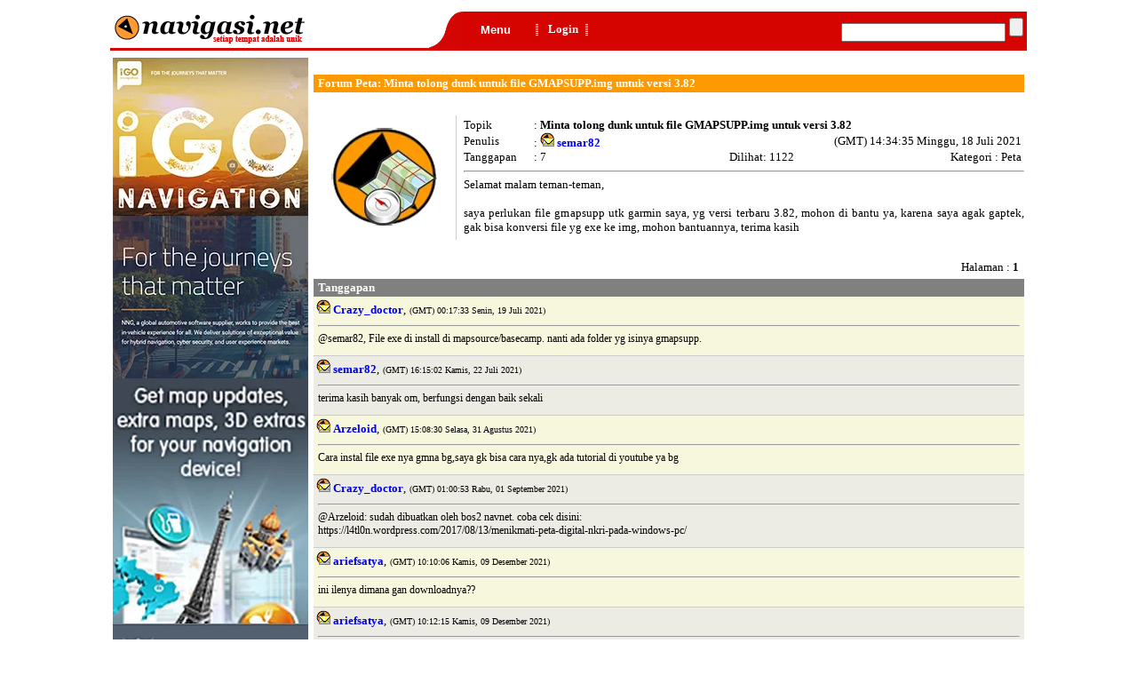

--- FILE ---
content_type: text/html; charset=UTF-8
request_url: http://navigasi.net/gofrm.php?t=2390&c=FP&page=last
body_size: 5730
content:
          <html><head><meta name="google-site-verification" content="m306NDbt_EgWUTvHqBW4dBz7G84GAqEvEVTn2nSk6Bs" /><title>Forum Peta: Minta tolong dunk untuk file GMAPSUPP.img untuk versi 3.82[Plast]</title> 
	
<div id="dhtmltooltip"></div>
<link type="text/css" rel="stylesheet" href="nnprg/php/csmnu.php"" />
<script type="text/javascript" src="nnprg/php/jsmnu.php"></script>
<script type="text/javascript">
function fcClickBanner(){
}
</script>
<!-- Google tag (gtag.js) -->
<script async src="https://www.googletagmanager.com/gtag/js?id=G-MFQ31SPC5P"></script>
<script>
  window.dataLayer = window.dataLayer || [];
  function gtag(){dataLayer.push(arguments);}
  gtag('js', new Date());

  gtag('config', 'G-MFQ31SPC5P');
</script>

<!-- Google Tag Manager -->
<script>(function(w,d,s,l,i){w[l]=w[l]||[];w[l].push({'gtm.start':
new Date().getTime(),event:'gtm.js'});var f=d.getElementsByTagName(s)[0],
j=d.createElement(s),dl=l!='dataLayer'?'&l='+l:'';j.async=true;j.src=
'https://www.googletagmanager.com/gtm.js?id='+i+dl;f.parentNode.insertBefore(j,f);
})(window,document,'script','dataLayer','GTM-MFZDVB6C');</script>
<!-- End Google Tag Manager -->

<DIV id="subcontent" style="width:210px; height:200px; position:absolute; left:50px; top:50px; z-index:1; display:none">
<div style="background-color:white; padding:8px; border-width:1px; border-color:orange; border-style:solid; width:210px;">
  <table class="body" border="0" width="210">
<!-- Google Tag Manager (noscript) -->
<noscript><iframe src="https://www.googletagmanager.com/ns.html?id=GTM-MFZDVB6C"
height="0" width="0" style="display:none;visibility:hidden"></iframe></noscript>
<!-- End Google Tag Manager (noscript) -->
	<form name="login" action="goagg.php" method="post"><font face="Tahoma"><span style="font-size:10pt;">
	<input type="hidden" name="action" value="login">
	  <tr><td width="80"><p>Nama login</p></td>
		<td width="130">
		  <p><input type="text" name="login_name" maxlength="30" size="12" class="input" value=""></p>
		</td>
	  </tr>
	  <tr>
		<td width="80"><p>Password</p></td>
		<td width="130"><p><input type="password" name="passwd" maxlength="30" size="12" class="input"></p></td>
	  </tr>
	  <tr>
		<td width="80"><p></span></font><input type="checkbox" name="keeps" style="font-family:Tahoma; font-size:8px; line-height:8px;"><sup>simpan</sup></p></td>
		<td width="130"><p><input type="image" name="login" src="nnimg/btn/nnlgn.gif" width="53" height="20" border="0">
		  <a href="#" onClick="overlayclose('subcontent'); return false">
		    <img src="nnimg/btn/nncnl.gif" width="51" height="20" border="0">
		  </a></p>
		</td>
	  </tr>
	</span></font></form>
  </table>
</div>
</DIV>





<link rel="stylesheet" href="nnprg/css/dhtmlwindow.css" type="text/css" /><link rel="stylesheet" href="nnprg/css/nnprc.css" type="text/css" /><script type="text/javascript" src="nnprg/jsc/dhtmlwindow.js"></script><script type="text/javascript" src="nnprg/jsc/nnprc.js"></script><link rel="stylesheet" href="nnprg/css/nnfrm_top.css" type="text/css"/><script type="text/javascript" src="nnprg/jsc/nnfrm_top.js"></script> <body bgcolor="white" text="black" onLoad="">
<!-- <script src="http://connect.facebook.net/en_US/all.js#xfbml=1"></script> -->
<!-- <script src="http://platform.twitter.com/widgets.js" type="text/javascript"></script> -->

<table cellpadding="0" cellspacing="0" width="1024" align="center" height="3" border="0">
<tr><td width="100%" colspan="2">
<table cellpadding="0" cellspacing="0" width="100%" align="center" height="3" border="0">
<tr><td colspan="7" align="center"></td></tr>
	<tr>
		<tr><td width="100%" colspan="7" class="gap">&nbsp;</td></tr>
<td width="266" height="41" valign="middle"><p><a href="index.php"><img src="nnimg/oth/nnnav.gif" border="0"></a></p></td>
<td width="43" bgcolor="#D60400" height="41"><p><img src="nnimg/oth/nnshp.gif" width="43" height="41" border="0"></p></td>
<td width="47" bgcolor="#D60400" height="41" align="left" valign="middle"><div id="myMenuID"></div></td>
<td width="13" bgcolor="#D60400" height="41" align="left" valign="middle"><img src="nnimg/oth/nndvr.gif" align="bottom" width="9" height="21"></td>
<td width="198" bgcolor="#D60400" height="41" align="left" valign="middle" >
	<a href="" onClick="return overlay(this, 'subcontent')"><font color="white" size="2" face="Tahoma"><b>Login</b></font></a>
		
<img src="nnimg/oth/nndvr.gif" align="top" width="9" height="21" border="0"></td>
<script src="nnprg/jsc/nn_gmenu.js" type="text/javascript"></script><form action="/gosrc.php" id="cse-search-box">
  <td bgcolor="#D60400" height="41" align="right"><p align="right">
    <input type="hidden" name="cx" value="partner-pub-1203480903664241:n4oznf31dkq" />
    <input type="hidden" name="cof" value="FORID:9" />
    <input type="hidden" name="ie" value="ISO-8859-1" />
    <input type="text" name="q" size="21" />
    <input type="submit" name="sa" value="" />&nbsp;</p>
  </td>
</form>
<!-- <script type="text/javascript" src="https://www.google.co.id/cse/brand?form=cse-search-box&amp;lang=in"></script> -->
</tr>
<tr>
<td width="100%" height="3" valign="middle" colspan="7" bgcolor="#D60400"></td>
</tr>
<tr>
<td colspan="7"></td></tr></table>
</td></tr>
<tr><td width="100%" colspan="2" class="gap">&nbsp;</td></tr>
<tr><td width="224" valign="top"><table width="224">
<tr valign="top"><td width="100%" valign="top"><a href="https://www.nng.com/" target="_blank"><img src="nnimg/banner/igo.jpg" width="220px" height="700px" border="0"></a>  
	</td></tr>
</td></tr></table>

</td><td width="800" valign="top"><table width="800"><tr valign="top"><td width="100%" align="right" valign="top">
<table>
<tr valign="top"><td align="center">
</td></tr></table>
</td></tr>
<tr><td width="100%" class="gap">&nbsp;</td></tr>
<tr><td><table width="800" align="center" cellpadding="0" cellspacing="0">   	
  <tr>
    <td width="100%">
      <table width="100%" cellpadding="0" cellspacing="0">
        <tr>
          <td width="100%" class="topic"><p>Forum Peta: Minta tolong dunk untuk file GMAPSUPP.img untuk versi 3.82</p></td>
        </tr>
				<tr><td width="100%" class="gap">&nbsp;</td></tr>
        <tr>
          <td width="100%">          
          	<table cellpadding="0" cellspacing="0" width="100%"><tr height="16" align="right"><td class="tblin">&nbsp;</td></tr></table>          
					</td>
        </tr>       
        <tr><td width="100%" class="gap">&nbsp;</td></tr>        
        <tr>
          <td width="100%">
            <table width="100%" cellpadding="0" cellspacing="0">
              <tr>
                <td width="160" align="center" valign="top" style="padding-top:5px; border-right-width:1px; border-right-color:rgb(204,204,204); border-right-style:solid;">									<img src="nnimg/ico/nnfpu_128.png" width="128" height="128" border="0">
					    	</td>
                <td width="630" align="left" valign="top" style="padding-left:8px; padding-top:3px;">
                  <table width="100%" cellpadding="0" cellspacing="0">
                    <tr>
                      <td width="100%">
                        <table width="100%" cellpadding="0" cellspacing="0" class="norml" border="0">
                          <tr valign="top">
                            <td width="85">Topik</td><td width="515" colspan="4">:&nbsp;<b>Minta tolong dunk untuk file GMAPSUPP.img untuk versi 3.82</b></td></td></tr>
                          <tr>
                            <td width="85">Penulis</td>
                            <td width="266">:&nbsp;<a href="goprs.php?u=gfbb82f"><img src="nnimg/ico/nnmal.gif"  border="0"></a>&nbsp;<a href="goprv.php?u=gfbb82f" target="_parent"><b>semar82</b></a>                            </td>
                            <td width="249" colspan="3">
                              <p align="right">(GMT)&nbsp;14:34:35 Minggu, 18 Juli 2021&nbsp;</p>
                            </td>
                          </tr>
                          <tr>
                            <td width="85">Tanggapan</td>
                            <td width="126" colspan="2">:&nbsp;7</td>
                            <td width="140" >
                              <p>Dilihat:&nbsp;1122</p>
                            </td>
                            <td width="249">
                              <p align="right">Kategori :  Peta&nbsp;</p>
                            </td>
                          </tr>
                        </table>
                      </td>
                    </tr>
                    <tr class="norml">
                
                      <td width="100%" style="text-align:justify;"> <p id="20210718143435"><hr>Selamat malam teman-teman, <br />
<br />
saya perlukan file gmapsupp utk garmin saya, yg versi terbaru 3.82, mohon di bantu ya, karena saya agak gaptek, gak bisa konversi file yg exe ke img, mohon bantuannya, terima kasih<br><table align="right"><tr><td></td><td><g:plusone size="tall" href="https://navigasi.net/gofrm.php?c=FP&t=2390#20210718143435"></g:plusone></td><td><fb:like send="false" layout="box_count" width="50" show_faces="false" font="tahoma" href="https://navigasi.net/gofrm.php?c=FP&t=2390#20210718143435"></fb:like></td></tr></table></p>
											</td>
                    </tr>
                  </table>
                </td>
              </tr>
            </table>
          </td>
        </tr>
      </table>
    </td>
  </tr>
  <tr>
    <td width="100%" class="gap">&nbsp;</td>
  </tr>	
</table>
<br>
<table width="800" align="center" cellpadding="0" cellspacing="0">
	    <tr><td width="100%" class="norml"><p align="right">&nbsp;Halaman :
<b>1</b>&nbsp;&nbsp;</p></td></tr>
 <tr><td width="100%" class="gap">&nbsp;</td></tr>        
  <tr>
    <td width="100%" class="sbtpc">Tanggapan</td>
  </tr>
</table>  
<table width="800" align="center" cellpadding="0" cellspacing="0">
    
		<tr style="background-color:rgb(247,247,222)">
        <td width="60%" class="border_title">
          <p>
   	    	          <font face="Tahoma" size="2">   
            <a href="goprs.php?u=te1xetf"><img src="nnimg/ico/nnmal.gif" border="0"></a>
          <a href="goprv.php?u=te1xetf" target="_parent"><b>Crazy_doctor</b></a>,</font>
            <font face="Tahoma" size="1">(GMT)&nbsp;00:17:33 Senin, 19 Juli 2021)
            </font>
						</td><td colspan="3" align="right">&nbsp;</td></td></tr>
	<tr class="dscrp" style="background-color:rgb(247,247,222); text-align:justify;">
     <td width="100%" class="border_text" colspan="2">
         <hr id="20210719001733">@semar82, File exe di install di mapsource/basecamp. nanti ada folder yg isinya gmapsupp.<br><table align="right"><tr></tr></table>				 						 
     </td>
  </tr>
		
		 
    
		<tr style="background-color:rgb(236,236,228)">
        <td width="60%" class="border_title">
          <p>
   	    	          <font face="Tahoma" size="2">   
            <a href="goprs.php?u=gfbb82f"><img src="nnimg/ico/nnmal.gif" border="0"></a>
          <a href="goprv.php?u=gfbb82f" target="_parent"><b>semar82</b></a>,</font>
            <font face="Tahoma" size="1">(GMT)&nbsp;16:15:02 Kamis, 22 Juli 2021)
            </font>
						</td><td colspan="3" align="right">&nbsp;</td></td></tr>
	<tr class="dscrp" style="background-color:rgb(236,236,228); text-align:justify;">
     <td width="100%" class="border_text" colspan="2">
         <hr id="20210722161502">terima kasih banyak om, berfungsi dengan baik sekali<br><table align="right"><tr></tr></table>				 						 
     </td>
  </tr>
		
		 
    
		<tr style="background-color:rgb(247,247,222)">
        <td width="60%" class="border_title">
          <p>
   	    	          <font face="Tahoma" size="2">   
            <a href="goprs.php?u=fy4e4f8"><img src="nnimg/ico/nnmal.gif" border="0"></a>
          <a href="goprv.php?u=fy4e4f8" target="_parent"><b>Arzeloid</b></a>,</font>
            <font face="Tahoma" size="1">(GMT)&nbsp;15:08:30 Selasa, 31 Agustus 2021)
            </font>
						</td><td colspan="3" align="right">&nbsp;</td></td></tr>
	<tr class="dscrp" style="background-color:rgb(247,247,222); text-align:justify;">
     <td width="100%" class="border_text" colspan="2">
         <hr id="20210831150830">Cara instal file exe nya gmna bg,saya gk bisa cara nya,gk ada tutorial di youtube ya bg<br><table align="right"><tr></tr></table>				 						 
     </td>
  </tr>
		
		 
    
		<tr style="background-color:rgb(236,236,228)">
        <td width="60%" class="border_title">
          <p>
   	    	          <font face="Tahoma" size="2">   
            <a href="goprs.php?u=te1xetf"><img src="nnimg/ico/nnmal.gif" border="0"></a>
          <a href="goprv.php?u=te1xetf" target="_parent"><b>Crazy_doctor</b></a>,</font>
            <font face="Tahoma" size="1">(GMT)&nbsp;01:00:53 Rabu, 01 September 2021)
            </font>
						</td><td colspan="3" align="right">&nbsp;</td></td></tr>
	<tr class="dscrp" style="background-color:rgb(236,236,228); text-align:justify;">
     <td width="100%" class="border_text" colspan="2">
         <hr id="20210901010053">@Arzeloid: sudah dibuatkan oleh bos2 navnet. coba cek disini:<br />
https://l4tl0n.wordpress.com/2017/08/13/menikmati-peta-digital-nkri-pada-windows-pc/<br><table align="right"><tr></tr></table>				 						 
     </td>
  </tr>
		
		 
    
		<tr style="background-color:rgb(247,247,222)">
        <td width="60%" class="border_title">
          <p>
   	    	          <font face="Tahoma" size="2">   
            <a href="goprs.php?u=nvsss4u"><img src="nnimg/ico/nnmal.gif" border="0"></a>
          <a href="goprv.php?u=nvsss4u" target="_parent"><b>ariefsatya</b></a>,</font>
            <font face="Tahoma" size="1">(GMT)&nbsp;10:10:06 Kamis, 09 Desember 2021)
            </font>
						</td><td colspan="3" align="right">&nbsp;</td></td></tr>
	<tr class="dscrp" style="background-color:rgb(247,247,222); text-align:justify;">
     <td width="100%" class="border_text" colspan="2">
         <hr id="20211209101006">ini ilenya dimana gan downloadnya??<br><table align="right"><tr></tr></table>				 						 
     </td>
  </tr>
		
		 
    
		<tr style="background-color:rgb(236,236,228)">
        <td width="60%" class="border_title">
          <p>
   	    	          <font face="Tahoma" size="2">   
            <a href="goprs.php?u=nvsss4u"><img src="nnimg/ico/nnmal.gif" border="0"></a>
          <a href="goprv.php?u=nvsss4u" target="_parent"><b>ariefsatya</b></a>,</font>
            <font face="Tahoma" size="1">(GMT)&nbsp;10:12:15 Kamis, 09 Desember 2021)
            </font>
						</td><td colspan="3" align="right">&nbsp;</td></td></tr>
	<tr class="dscrp" style="background-color:rgb(236,236,228); text-align:justify;">
     <td width="100%" class="border_text" colspan="2">
         <hr id="20211209101215">saya juga perlu gmapsupp untuk garmin saya gan,tolong download filenya dimana ya??<br><table align="right"><tr></tr></table>				 						 
     </td>
  </tr>
		
		 
    
		<tr style="background-color:rgb(247,247,222)">
        <td width="60%" class="border_title">
          <p>
   	    	          <font face="Tahoma" size="2">   
            <a href="goprs.php?u=te1xetf"><img src="nnimg/ico/nnmal.gif" border="0"></a>
          <a href="goprv.php?u=te1xetf" target="_parent"><b>Crazy_doctor</b></a>,</font>
            <font face="Tahoma" size="1">(GMT)&nbsp;05:57:35 Jumat, 10 Desember 2021)
            </font>
						</td><td colspan="3" align="right">&nbsp;</td></td></tr>
	<tr class="dscrp" style="background-color:rgb(247,247,222); text-align:justify;">
     <td width="100%" class="border_text" colspan="2">
         <hr id="20211210055735">ariefsatya:coba di klik bagian atas.<br><table align="right"><tr></tr></table>				 						 
     </td>
  </tr>
		
		 
	
</table>
<table width="800" align="center" border="0"><tr class="gap"><td><hr></td></tr></table>
<br><b><i>Anda diharuskan <a href='goagg.php'>login<img src="nnimg/ico/nnjmp.gif" align="top" border="0"> </a>terlebih dahulu sebelum memberi tanggapan.</i></b></td></tr></table></td></tr></table><div id="divPrcID" style="display:none"> <form id="frmPrcID"><table cellpadding="5" border="0"><tr valign="top"><td rowspan="2"><span class="prgrp"><input type="checkbox" id="pSM" class="grp_chkbx">Sumatera</span><div class="box2"><input type="checkbox" id="p19">Bangka Belitung<br><input type="checkbox" id="p17">Bengkulu<br><input type="checkbox" id="p15">Jambi<br><input type="checkbox" id="p21">Kepulauan Riau<br><input type="checkbox" id="p18">Lampung<br><input type="checkbox" id="p11">Nangroe Aceh Darussalam<br><input type="checkbox" id="p14">Riau<br><input type="checkbox" id="p13">Sumatera Barat<br><input type="checkbox" id="p16">Sumatera Selatan<br><input type="checkbox" id="p12">Sumatera Utara<br></div><span class="prgrp"><input type="checkbox" id="pBN" class="grp_chkbx">Bali & Nusa Tenggara</span><div class="box2"><input type="checkbox" id="p51">Bali<br><input type="checkbox" id="p52">Nusa Tenggara Barat<br><input type="checkbox" id="p53">Nusa Tenggara Timur<br></div></td><td><span class="prgrp"><input type="checkbox" id="pJW" class="grp_chkbx">Jawa</span><div class="box2"><input type="checkbox" id="p36">Banten<br><input type="checkbox" id="p34">DI Yogyakarta<br><input type="checkbox" id="p31">DKI Jakarta<br><input type="checkbox" id="p32">Jawa Barat<br><input type="checkbox" id="p33">Jawa Tengah<br><input type="checkbox" id="p35">Jawa Timur<br></div><span class="prgrp"><input type="checkbox" id="pMP" class="grp_chkbx">Maluku & Papua</span><div class="box2"><input type="checkbox" id="p81">Maluku<br><input type="checkbox" id="p82">Maluku Utara<br><input type="checkbox" id="p92">Papua<br><input type="checkbox" id="p91">Papua Barat<br></div></td><td><span class="prgrp"><input type="checkbox" id="pKM" class="grp_chkbx">Kalimantan</span><div class="box2"><input type="checkbox" id="p61">Kalimantan Barat<br><input type="checkbox" id="p63">Kalimantan Selatan<br><input type="checkbox" id="p62">Kalimantan Tengah<br><input type="checkbox" id="p64">Kalimantan Timur<br><input type="checkbox" id="p65">Kalimantan Utara<br></div><span class="prgrp"><input type="checkbox" id="pSW" class="grp_chkbx">Sulawesi</span><div class="box2"><input type="checkbox" id="p75">Gorontalo<br><input type="checkbox" id="p76">Sulawesi Barat<br><input type="checkbox" id="p73">Sulawesi Selatan<br><input type="checkbox" id="p72">Sulawesi Tengah<br><input type="checkbox" id="p74">Sulawesi Tenggara<br><input type="checkbox" id="p71">Sulawesi Utara<br></div></td></tr><tr><td class="prnon"><input type="checkbox" id="pNO">Bukan wilayah Indonesia</td><td><a onclick="javascript:fcUpdatePrcID()"><img src="nnimg/ico/nngo_.png" border="0"></a></td></tr></table></form></div><div id="divAgree" style="display:none"><table cellpadding="2" cellspacing="10"><tr><td> <p style="font: 15px Georgia, serif;text-align:justify;">Uraian berikut menjelaskan Perjanjian Layanan antara <b>Anda</b> ("Pengguna") dan semua layanan yang disediakan oleh situs <b>navigasi.net</b>. Dengan menggunakan layanan kami, <b>Anda</b> ("Pengguna") setuju dan terikat oleh persyaratan dan ketentuan sebagai berikut:</p><p style="font: 15px Georgia, serif;text-align:justify;">1. <b>Anda</b> telah tahu dan sadar sepenuhnya, bahwa atas semua informasi yang dihasilkan dari situs ini dimungkinkan terjadi kesalahan dan/atau ketidak akuratan dan/atau perbedaan makna dan/atau bermakna ganda. Untuk itu situs <b>navigasi.net</b> tidak bertanggung jawab atas segala macam bentuk kerugian yang ditimbulkan olehnya.</p><p style="font: 15px Georgia, serif;text-align:justify;">2. <b>Anda</b> tidak melakukan penyebaran informasi yang bersifat melanggar hukum negara Republik Indonesia, termasuk didalamnya hal-hal yang berkaitan dengan pelanggaran hak cipta. Situs <b>navigasi.net</b> berhak melakukan penghapusan sebagian maupun seluruh informasi yang melanggar tersebut tanpa perlu meminta persetujuan dari <b>Anda</b> terlebih dahulu.</p><p style="font: 15px Georgia, serif;text-align:justify;">3. <b>Anda</b> memberi kuasa kepada situs <b>navigasi.net</b> untuk mengambil berbagai keputusan dan/atau kebijakan berdasarkan informasi yang telah <b>Anda</b> sampaikan, untuk melakukan kerjasama dengan pihak-pihak lain, baik dalam rangka komersial maupun non komersial. <b>Anda</b> juga mengijinkan situs <b>navigasi.net</b> menggunakan informasi tersebut untuk mendukung berbagai fitur dan/atau produk, baik yang telah maupun yang akan tersedia di situs <b>navigasi.net</b>. Situs <b>navigasi.net</b> tidak mengurangi wewenang <b>Anda</b> untuk bekerjasama dengan pihak lain atas informasi yang <b>Anda</b> miliki tersebut.</p><p style="font: 15px Georgia, serif;text-align:justify;">4. <b>Anda</b> tidak akan menarik kembali dan/atau membatalkan persetujuan yang telah anda lakukan di poin nomor 3.</p></td></tr></table></div><table width="1024" align="center" cellpadding="0" cellspacing="0" height="16">
	<tr>
    <td width="100%" height="14" align="center" valign="middle" colspan="2"></td>
  </tr>
  <tr>
    <td width="874" height="14" valign="middle" align="center">
      <table width="100%" cellspacing="0" height="1" cellpadding="0" style="border-top-width:1px; border-top-color:rgb(255,153,0); border-top-style:solid;">
        <tr>
          <td width="100%" height="1"></td>
        </tr>
      </table>
    </td>
    <td width="150" height="14" style="border-width:1px; border-color:rgb(255,153,0); border-style:solid;" align="center" valign="middle">
      <b><font face="Tahoma" color="#AAAAA"><span style="font-size:8pt;">navigasi.net</span><span style="font-size:7pt;"> 2003 - 2026</span></font></b>
    </td>
  </tr>
</table>
<script type="text/javascript">

  var _gaq = _gaq || [];
  _gaq.push(['_setAccount', 'UA-27035726-1']);
  _gaq.push(['_setDomainName', '.navigasi.net']);
  _gaq.push(['_trackPageview']);

  (function() {
    var ga = document.createElement('script'); ga.type = 'text/javascript'; ga.async = true;
    ga.src = ('https:' == document.location.protocol ? 'https://ssl' : 'http://www') + '.google-analytics.com/ga.js';
    var s = document.getElementsByTagName('script')[0]; s.parentNode.insertBefore(ga, s);
  })();

</script>
</body></html>

--- FILE ---
content_type: text/css
request_url: http://navigasi.net/nnprg/css/nnprc.css
body_size: 260
content:
td.chkbx{font-family:Tahoma;font-size:10pt;}
.box2{border-top:1px solid black;padding-top:10px;padding-left:10px;padding-bottom:0px;padding-right:10px;width:200px;font-family:Tahoma;font-size:10pt;}
.prnon{position:relative;font-family:Tahoma;font-size:10pt;font-weight:bold;padding-left:15px;}
.selected{color:blue;}
.prgrp{position:relative;top:10px;left:10px;font-family:Tahoma;font-size:10pt;font-weight:bold;background-color:white;padding:0 5px;}
.grp_chkbx{display:none;}
#PrcIn{border:1px solid #CCCCCC;padding:1px;width:537px;}


--- FILE ---
content_type: text/css
request_url: http://navigasi.net/nnprg/css/nnfrm_top.css
body_size: 780
content:
.paddingtop { 
	padding-top:4px; 
	padding-left:7px; 
	padding-right:7px; 
	text-align:justify; 
	line-height:120%; 
}
.paddingbottom { 
	padding-bottom:4px; 
	padding-left:7px; 
	padding-right:7px; 
	text-align:right; 
	line-height:120%;
	font-size:10px; 				 
}
table.pic_procy{
  font-family: Tahoma;
  font-size: 10pt;  
  padding: 5px;
  border:1px solid #bbb; 
}	

table.pic_atrib{
  font-family: Tahoma;
  font-size: 10pt;  
}

td.pic_photo{
  color:white;
  font-weight: bold;
	background:white;  
  text-align:center;  
  padding: 5px;
}

td.pic_centr{
  color:white;
  font-weight: bold;
	background:white;  
  text-align:center;  
  padding: 5px;
}

tr.pic_prcnm {
  color:white;
  font-weight: bold;
	text-align:left;	  
	line-height: 20px;
	background:#555;
}

td.tcenter{
text-align:center;
} 
td.tright{
text-align:right;
} 
.tcenter{
 text-align:center;
}
.pic_upper {
font-size: 7pt;
}

.idTick{
  float: right;
  font-family: Tahoma;
  font-size: 10pt;
  background-image:url('nnimg/ico/nnchk.gif');
  background-repeat:no-repeat;
  background-position:3 4;
  text-indent: 15px;
}	
.idUnTick{
  float: right;
  font-family: Tahoma;
  font-size: 10pt;
  background-image:url('nnimg/ico/nnuck.gif');
  background-repeat:no-repeat;
  background-position:3 4;
  text-indent: 15px;
}	
#alert {
     position: fixed;
     top: 50%;
     left: 0;
     width: 100%;
     text-align: center;
}

#alert p {
     width: 150px;
     margin: 0 auto 0 auto;
     padding: 10px;
     background: white;
     border: 1px solid #aaa;
}
.clGo{  
  float: right;
  width: 26px;
  height: 22px;
  font-family: Tahoma;
  border:0px;
  cursor:pointer;
  font-size: 10pt; 
  text-decoration:none;
}
.icReset{  
  float: right;
  width: 26px;
  height: 22px;
  font-family: Tahoma;
  border:0px;
  cursor:pointer;
  font-size: 10pt; 
  padding-top: 5px;
  text-decoration:none;
}
.clComboBox{
  float: right;
  font-family: Tahoma;
  width: 200px;
  font-size: 10pt;    
}
	

.border_text { 
	 padding-right:5px; 
	 padding-bottom:7px; 
	 padding-left:5px; 
	 border-width:1px; 
	 border-color:rgb(204,204,204); 
	 border-top-style:none; 
	 border-right-style:none; 
	 border-bottom-style:solid; 
	 border-left-style:none; 
 }
.border_title { 
 padding-right:3px; 
 padding-bottom:3px; 
 padding-top:3px;
 padding-left:3px; 
 border-width:1px; 
 border-color:rgb(204,204,204); 
 border-top-style:none; 
 border-right-style:none; 
 border-bottom-style:none; 
 border-left-style:none; 
}
.RCol { 
	padding-right:3px; 
	padding-left:3px; 
	border-left-width:1px; 
	border-left-color:rgb(204,204,204); 
	border-left-style:solid; 
}
.border { 
	border-width:1px; 
	border-color:rgb(153,153,153); 
	border-style:solid;				 
}


--- FILE ---
content_type: application/x-javascript
request_url: http://navigasi.net/nnprg/jsc/nnprc.js
body_size: 1578
content:
var gvPrcNm = ["Nangroe Aceh Darussalam",
               "Sumatera Utara",
			   "Sumatera Barat",
			   "Riau",
			   "Jambi",
			   "Sumatera Selatan",
               "Bengkulu",
			   "Lampung",
			   "Bangka Belitung",
			   "Kepulauan Riau",
			   "DKI Jakarta",
			   "Jawa Barat",
			   "Jawa Tengah",
			   "DI Yogyakarta",
			   "Jawa Timur",
			   "Banten",
			   "Bali",
			   "Nusa Tenggara Barat",
			   "Nusa Tenggara Timur",
			   "Kalimantan Barat",
			   "Kalimantan Tengah",
			   "Kalimantan Selatan",
			   "Kalimantan Timur",
			   "Sulawesi Utara",
			   "Sulawesi Tengah",
			   "Sulawesi Selatan",
			   "Sulawesi Tenggara",
			   "Gorontalo",
			   "Sulawesi Barat",
			   "Maluku",
			   "Maluku Utara",
			   "Papua Barat",
			   "Papua",
			   "Bukan Wilayah Indonesia"];
			   
var gvPrcID =["p11","p12","p13","p14","p15","p16","p17","p18","p19","p21",
              "p31","p32","p33","p34","p35","p36","p51","p52","p53",
			  "p61","p62","p63","p64","p71","p72","p73","p74","p75","p76",
			  "p81","p82","p91","p92","pNO"];
var gvGrpID, gvTpcID='';
			  
function fcSetDivProcy(){  	
  var lvPrcID = '';
  var lvPrcNm = '';
  for (var i =0; i < 34; i++) 
  {      
	 if (fcGetCheckBox(gvPrcID[i]) == '1') {	 
	   if (lvPrcNm=='') lvPrcNm = gvPrcNm[i];
	   else lvPrcNm = lvPrcNm + ', '+ gvPrcNm[i];	   	  
	 } 
	 lvPrcID = lvPrcID + fcGetCheckBox(gvPrcID[i]);
  }   
  if (lvPrcID=="000000000000000000000000000000000") alert("Please make selection first !");
  else {    
    document.getElementById('fpPrcNm').innerHTML=lvPrcNm;  
	document.getElementById('fpPrcID').innerHTML=lvPrcID; 
	divwin.close();
  }  
}


function fcUpdatePrcID(){  
  var lvForm= document.getElementById('frmPrcID');
  var lvPrcID = '';
  lvPrcID = fcGetCheckBox('p11')+fcGetCheckBox('p12')+fcGetCheckBox('p13')+fcGetCheckBox('p14')+fcGetCheckBox('p15')+
            fcGetCheckBox('p16')+fcGetCheckBox('p17')+fcGetCheckBox('p18')+fcGetCheckBox('p19')+fcGetCheckBox('p21')+
			fcGetCheckBox('p31')+fcGetCheckBox('p32')+fcGetCheckBox('p33')+fcGetCheckBox('p34')+fcGetCheckBox('p35')+
			fcGetCheckBox('p36')+fcGetCheckBox('p51')+fcGetCheckBox('p52')+fcGetCheckBox('p53')+fcGetCheckBox('p61')+
			fcGetCheckBox('p62')+fcGetCheckBox('p63')+fcGetCheckBox('p64')+fcGetCheckBox('p71')+fcGetCheckBox('p72')+
			fcGetCheckBox('p73')+fcGetCheckBox('p74')+fcGetCheckBox('p75')+fcGetCheckBox('p76')+fcGetCheckBox('p81')+
			fcGetCheckBox('p82')+fcGetCheckBox('p91')+fcGetCheckBox('p92')+fcGetCheckBox('pNO');			
  if (lvPrcID=="000000000000000000000000000000000") alert("Please make selection first !");
  else fcPOSTReqPrcID("nnprg/php/nnprc.php","p="+lvPrcID+"_"+gvGrpID+"_"+gvTpcID, 'C');  //C=Close Window  
}

function fcGetCheckBox(fpChkBx){
  if (document.getElementById(fpChkBx).checked == true) return '1';
  else return '0';
}

function fcSetCheckBox(fpPrcID){
  for (var i =0; i < fpPrcID.length; i++) { 
    if (fpPrcID.charAt(i)=='1') document.getElementById(gvPrcID[i]).checked = true;
    else document.getElementById(gvPrcID[i]).checked = false; 
  }
}

function fcCheckPrcID(fpGrpID, fpTpcID){
  gvGrpID = fpGrpID;
  gvTpcID = fpTpcID;
  fcPOSTReqPrcID("nnprg/php/nnprc.php","c="+fpGrpID+"&ct="+fpTpcID, 'O'); //O= Open Window 
}

function fcPOSTReqPrcID(fpURL, fpParam, fpWindow) {
  var lvAJAX = false;
  if (window.XMLHttpRequest) { // Mozilla, Safari,...
     lvAJAX = new XMLHttpRequest();
     if (lvAJAX.overrideMimeType) {
        lvAJAX.overrideMimeType('text/html');
     }
  } else if (window.ActiveXObject) { // IE
     try {
        lvAJAX = new ActiveXObject("Msxml2.XMLHTTP");
     } catch (e) {
        try {
           lvAJAX = new ActiveXObject("Microsoft.XMLHTTP");
        } catch (e) {}
     }
  }
  if (!lvAJAX) {
     alert('Cannot create XMLHTTP instance');
     return false;
  }
  lvAJAX.onreadystatechange = function(){fcAlertContentsPrcID(lvAJAX,fpWindow)};
  lvAJAX.open('POST', fpURL, true);
  lvAJAX.setRequestHeader("Content-type", "application/x-www-form-urlencoded");
  lvAJAX.setRequestHeader("Content-length", fpParam.length);
  lvAJAX.setRequestHeader("Connection", "close");
  lvAJAX.send(fpParam);
}
 
function fcAlertContentsPrcID(fpAJAX, fpWindow) {
  if (fpAJAX.readyState == 4) {
    if (fpAJAX.status == 200) {  
    	var lvReslt = fpAJAX.responseText;		
    	if (lvReslt.substr(0,2)=='OK') {
          if (fpWindow=='C') divwin.close();
		  else if (fpWindow=='O') {
		    fcOpenDivWindow(lvReslt.substr(2,40));
		  }
		}
    } else {
      alert('There was a problem with the request.');
    }
  }
}



--- FILE ---
content_type: application/x-javascript
request_url: http://navigasi.net/nnprg/jsc/nnfrm_top.js
body_size: 1334
content:
function open_window(url, popW, popH, scroll, resize) {
  var w = 480, h = 340;
  if (document.all || document.layers) {
    w = screen.availWidth;
    h = screen.availHeight;
  }
  
  var leftPos = (w-popW)/2, topPos = (h-popH)/2;
  myWindow = window.open(url,'popup','width=' + popW + ',height=' + popH + ',top=' + topPos + ',left=' + leftPos + ',toolbar=no,menubar=no,status=no,scrollbars='+scroll+',resizable='+resize);
  myWindow.resizeTo(popW,popH);
  myWindow.focus();
}

function fcDivAgree(){
  divwin=dhtmlwindow.open("divbox", "div", "divAgree", "Syarat dan Ketentuan", "width=700px,height=450px,left=350px,top=50px,resize=0,scrolling=1");
}
  
function fcOpenDivWindow(fpPrcID){  
  divwin=dhtmlwindow.open("divbox", "div", "divPrcID", "Pilih Propinsi", "width=700px,height=375px,left=300px,top=100px,resize=0,scrolling=0");
  fcSetCheckBox(fpPrcID);  
}
function fc_checkAll(){
  if (document.getElementById("chk_agree").checked==false) {
    alert ("Anda belum menyetujui \"Syarat dan Ketentuan\" situs navigasi.net");
    return false;
  } 
}	
function goUpdate(fpIndex){	
	if (fpIndex.substr(0,1)!='R'){		
    var lvCbxID = "idCbx_"+fpIndex;	
    var lvCbxVl = document.getElementById(lvCbxID).value;
    if (lvCbxVl=="") alert("Please make selection first !");
    else fcPOSTReq("nnprg/php/nnupd.php","o="+fpIndex+"_"+lvCbxVl,"idSelect_"+fpIndex);  
  } else {  	 
  	var lvIndex = fpIndex.substr(1,20);
  	fcPOSTReq("nnprg/php/nnupd.php","o="+lvIndex+"_R","idSelect_"+lvIndex);
  }
}

function fcShow(fpParam){
  if (document.getElementById(fpParam)!=null) document.getElementById(fpParam).style.display="";
}

function fcHide(fpParam){
  if (document.getElementById(fpParam)!=null) document.getElementById(fpParam).style.display="none";
}

function fcPOSTReq(fpURL, fpParam, fpDiv) {
  var lvAJAX = false;
	fcShow("alert");  
  if (window.XMLHttpRequest) { // Mozilla, Safari,...
     lvAJAX = new XMLHttpRequest();
     if (lvAJAX.overrideMimeType) {
     	// set type accordingly to anticipated content type
        lvAJAX.overrideMimeType('text/html');
     }
  } else if (window.ActiveXObject) { // IE
     try {
        lvAJAX = new ActiveXObject("Msxml2.XMLHTTP");
     } catch (e) {
        try {
           lvAJAX = new ActiveXObject("Microsoft.XMLHTTP");
        } catch (e) {}
     }
  }
  if (!lvAJAX) {
     alert('Cannot create XMLHTTP instance');
     return false;
  }
  lvAJAX.onreadystatechange = function(){fcAlertContents(lvAJAX,fpDiv)};
  lvAJAX.open('POST', fpURL, true);
  lvAJAX.setRequestHeader("Content-type", "application/x-www-form-urlencoded");
  lvAJAX.setRequestHeader("Content-length", fpParam.length);
  lvAJAX.setRequestHeader("Connection", "close");
  lvAJAX.send(fpParam);
}
function fcAlertContents(fpAJAX,fpDiv) {
  if (fpAJAX.readyState == 4) {
    if (fpAJAX.status == 200) {  
    	var lvReslt = fpAJAX.responseText;     	
    	var lvError = lvReslt.substr(0,5);
    	if (lvError=='Error') alert('Invalid value !');
    	else document.getElementById(fpDiv).innerHTML=lvReslt;    
    } else {
      alert('There was a problem with the request.');
    }
    	fcHide("alert");
  }
}